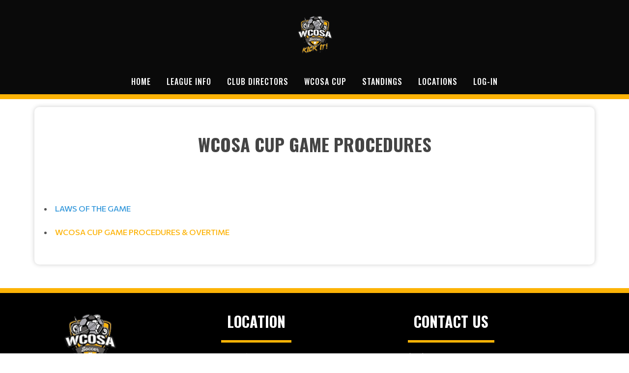

--- FILE ---
content_type: text/html; charset=UTF-8
request_url: http://www.wcosasoccer.org/wcosa/56267
body_size: 8573
content:
<!DOCTYPE html>
<html>
<!-- canvas_03 -->

<head>
	<meta http-equiv="content-type" content="text/html; charset=utf-8" />
	<meta name="author" content="TeamLinkt" />

	<meta name="viewport" content="width=device-width, initial-scale=1" />
	
	<title>West Central Ohio Soccer Association : Powered by TeamLinkt</title>

	<meta property="og:type" content="website" />
	<meta property="og:locale" content="en_US" />
	<!-- <meta property="fb:app_id" content="" /> -->
	<meta property="article:publisher" content="TeamLinkt" />
	<meta property="article:author" content="TeamLinkt" />

	<meta property="og:title" content="West Central Ohio Soccer Association - GAME PROCEDURES" />
	<meta name="twitter:title" content="West Central Ohio Soccer Association - GAME PROCEDURES" />

	<meta property="og:url" content="http://www.wcosasoccer.org/wcosa/56267" />
	<meta property="twitter:url" content="http://www.wcosasoccer.org/wcosa/56267" />
	<meta property="twitter:domain" content="www.wcosasoccer.org" />
	<meta property="og:description" content="Powered by TeamLinkt" />
	<meta name="twitter:description" content="Powered by TeamLinkt" />

	<meta property="og:image" content="https://s3-us-west-2.amazonaws.com/cdn-app.teamlinkt.com/media/association_data/2109/site_data/images/1.png?v=1647184350" />
	<meta property="og:image:url" content="https://s3-us-west-2.amazonaws.com/cdn-app.teamlinkt.com/media/association_data/2109/site_data/images/1.png?v=1647184350" />
	<meta property="og:image:secure_url" content="https://s3-us-west-2.amazonaws.com/cdn-app.teamlinkt.com/media/association_data/2109/site_data/images/1.png?v=1647184350" />
	<meta name="twitter:image" content="https://s3-us-west-2.amazonaws.com/cdn-app.teamlinkt.com/media/association_data/2109/site_data/images/1.png?v=1647184350" />

	<meta name="twitter:card" content="summary_large_image" />

	<link rel="preconnect" href="https://fonts.googleapis.com">
	<link rel="preconnect" href="https://fonts.gstatic.com" crossorigin>
	<link href="https://fonts.googleapis.com/css2?family=Big+Shoulders+Text:wght@900&display=swap" rel="stylesheet">

	<!-- <link href="https://fonts.googleapis.com/css?family=Poppins:300,400,400i,700|Poppins:300,400,500,600,700|PT+Serif:400,400i&display=swap" rel="stylesheet" type="text/css" /> -->
	<link rel="stylesheet" href="https://fonts.googleapis.com/css?family=Oswald:200,300,regular,500,600,700|Commissioner:100,200,300,regular,500,600,700,800,900|Open+Sans:300,regular,500,600,700,800,300italic,italic,500italic,600italic,700italic,800italic&subset=latin,latin-ext&display=swap" type="text/css" />
	<link rel="stylesheet" href="https://cdn-league-prod-static.teamlinkt.com/themes/canvas01/css/bootstrap.css" type="text/css" />
	<link rel="stylesheet" href="https://cdn-league-prod-static.teamlinkt.com/themes/canvas01/style.css" type="text/css" />
	<link rel="stylesheet" href="https://cdn-league-prod-static.teamlinkt.com/themes/canvas01/css/swiper.css" type="text/css" />
	<link rel="stylesheet" href="https://cdn-league-prod-static.teamlinkt.com/themes/canvas01/css/dark.css" type="text/css" />
	<link rel="stylesheet" href="https://cdn-league-prod-static.teamlinkt.com/themes/canvas01/css/font-icons.css" type="text/css" />
	<link rel="stylesheet" href="https://cdn-league-prod-static.teamlinkt.com/themes/canvas01/css/animate.css" type="text/css" />
	<link rel="stylesheet" href="https://cdn-league-prod-static.teamlinkt.com/themes/canvas01/css/magnific-popup.css" type="text/css" />
	<link rel="stylesheet" href="https://cdn-league-prod-static.teamlinkt.com/themes/canvas01/css/custom.css" type="text/css" />
	<link rel="stylesheet" href="https://cdn-league-prod-static.teamlinkt.com/shared/font-awesome-4.7.0/css/font-awesome.min.css" type="text/css" />

	<!--Slick Slider-->
	<link href="/theme/default/css/slick.css" rel="stylesheet" />
	<link href="/theme/default/css/slick-theme.css" rel="stylesheet" />

	<!-- Datatables -->

	<link href="https://cdn.datatables.net/1.11.4/css/dataTables.bootstrap5.min.css" rel="stylesheet">

	<!-- Fancybox -->
	<link rel="stylesheet" href="https://cdn.jsdelivr.net/gh/fancyapps/fancybox@3.5.7/dist/jquery.fancybox.min.css" />

	<!-- DL Menu CSS -->
	<link href="/theme/default/js/dl-menu/component.css" rel="stylesheet">

	<!-- Responsive CSS -->
	<link href="/theme/default/css/responsive.css" rel="stylesheet">

	<script src="https://cdn-league-prod-static.teamlinkt.com/themes/canvas01/js/jquery.js"></script>
	<script src="https://cdn-league-prod-static.teamlinkt.com/themes/canvas01/js/bootstrap.bundle.min.js"></script>
	<script src="/theme/default/js/jquery-cookie.js"></script>

	<style>
		/* START OF UPGRADED STYLES */
		html {
			font-family: 'Commissioner', Helvetica, Arial, Lucida, sans-serif !important;
			font-weight: 500;
		}

		body {
			font-family: 'Commissioner', Helvetica, Arial, Lucida, sans-serif !important;
			font-weight: 500;
		}

		h1,
		h2,
		h3,
		h4,
		h5,
		h6 {
			font-family: 'Oswald', Helvetica, Arial, Lucida, sans-serif !important;
			font-weight: bold !important;
			text-transform: uppercase !important;
			text-decoration: none !important;
		}

		h1 *,
		h2 *,
		h3 *,
		h4 *,
		h5 *,
		h6 * {
			font-family: 'Oswald', Helvetica, Arial, Lucida, sans-serif !important;
			font-weight: bold !important;
			text-transform: uppercase !important;
			text-decoration: none !important;
		}

		span,
		p,
		div,
		a,
		label,
		table,
		th,
		td,
		em,
		strong,
		b {
			font-family: 'Commissioner', Helvetica, Arial, Lucida, sans-serif !important;
			/* font-weight: 500; */
		}

		.menu-link {
			font-family: 'Oswald', Helvetica, Arial, Lucida, sans-serif !important;
			font-size: 16px;
			font-weight: 500 !important;
			text-transform: uppercase !important;
			text-decoration: none !important;
		}

		.sub-menu-container .menu-item>.menu-link {
			color: #444 !important;
			font-size: 0.85rem !important;
		}

		.menu-item .sub-menu-trigger {
			width: 64px !important;
		}

		label {
			display: inline-block;
			font-weight: 600;
			font-size: 14px !important;
			letter-spacing: normal !important;
			font-family: 'Commissioner', Helvetica, Arial, Lucida, sans-serif !important;
			text-transform: uppercase;
			color: #212529;
			cursor: initial !important;
		}

		.table td,
		.table th {
			background-color: white;
			/* white-space: nowrap; */
		}

		table td {
			/* font-weight: 400; */
		}

		.form-control,
		.btn,
		.form-select,
		.card {
			border-radius: 9.75px !important;
			font-weight: 500;
		}

		table.dataTable>thead .sorting:before,
		table.dataTable>thead .sorting:after,
		table.dataTable>thead .sorting_desc:before,
		table.dataTable>thead .sorting_asc:after {
			content: "" !important;
		}

		table.dataTable>thead .sorting_asc:before,
		table.dataTable>thead .sorting_desc:after {
			right: 0em !important;
		}


		.table {
			width: 100% !important;
		}

		table a[href]:not([href=""]):not(.btn) {
			color: #121212;
		}

		a:not(.btn):hover {
			color: #2454ff !important;
		}

		.table-striped>tbody>tr:nth-child(odd)>td,
		.table-striped>tbody>tr:nth-child(odd)>th,
		.table-striped>tbody>tr:nth-child(odd) {
			background-color: white !important;
		}

		/* END OF UPGRADED STYLES */

		p {
			margin-bottom: 1rem !important;
		}

		a {
			color: #FDB306;
		}

		#wrapper {
			background-color: #FFFFFF;
		}

		section div.container {
			padding-top: 1px;
			background-color: #FFFFFF;
			word-wrap: break-word;
		}

		#body-section {
			background-image: url();
			background-repeat: no-repeat;
			background-position: top;
			background-attachment: fixed;
			background-size: cover;
		}

		.menu-link {
			padding: 15px !important;
		}

		#logo img {
			/*height: 250px !important;*/
			max-height: 100px !important;
			height: auto !important;
		}

		/* #logo {
			margin-top: 40px !important;
		} */

		.footer-logo {
			margin-bottom: 0px !important;
		}

		#footer .footer-widgets-wrap {
			padding: 20px !important;
		}

		#header-wrap {
			/* position: absolute !important;
			width: 100% !important;
			z-index: 100 !important; */
			background-color: #0A0A0A		}

		.sticky-header #header-wrap {
			background-color: #0A0A0A;
		}

		.svg-trigger path {
			stroke: #FFFFFF;
		}

		.menu-container>li.menu-item,
		.menu-container>li.menu-item>.menu-link,
		.menu-container>li.menu-item.current,
		.menu-container>li.menu-item.current>.menu-link,
		.sub-menu-trigger {
			color: #FFFFFF !important;
		}

		/* This will only be applied to child nav items, not top level */
		li.menu-item.current.sub-menu>ul>li.menu-item.current>a {
			text-decoration: underline 3px !important;
			text-underline-offset: 10px !important;
		}

		.menu-item:hover>.menu-link,
		.menu-item.current>.menu-link {
			text-decoration: underline 3px !important;
			text-underline-offset: 10px !important;
		}

		ul.sub-menu-container>.menu-item:hover>.menu-link {
			color: #000;
		}

		.btn-link,
		.page-link,
		.page-link:hover,
		.page-link:focus {
			background-color: #FDB306;
			color: #FFFFFF;
		}

		.btn.btn-primary,
		.btn.btn-outline-primary.active,
		.btn.btn-outline-primary:hover {
			background-color: #FDB306;
			border-color: #FDB306;
			color: #FFFFFF;
			box-shadow: none;
		}

		.btn.btn-outline-primary {
			border-color: #FDB306;
			color: black;
		}

		.page-item.active .page-link,
		.page-link:hover,
		.page-link:focus {
			color: #FFFFFF !important;
			background-color: #FDB306 !important;
			border-color: #FFFFFF !important;
		}

		.fa.fa-2 {
			font-size: 2em;
		}

		.fa.fa-3 {
			font-size: 3em;
		}

		.fa.fa-4 {
			font-size: 4em;
		}

		.fa.fa-5 {
			font-size: 5em;
		}

		.fbox-icon i,
		.fbox-icon img {
			background-color: #FDB306;
			color: #FFFFFF		}

		.form-control {
			appearance: auto;
			-webkit-appearance: auto;
		}

		/* show the down arrow on a dropdown */
		.entry-title h2 a:hover,
		.entry-title .h2 a:hover,
		.entry-title h3 a:hover,
		.entry-title .h3 a:hover,
		.entry-title h4 a:hover,
		.entry-title .h4 a:hover {
			color: #FDB306;
		}

		::selection {
			background-color: #FDB306;
			color: #FFFFFF;
			text-shadow: none;
		}

		::-moz-selection {
			background-color: #FDB306;
			color: #FFFFFF;
			text-shadow: none;
		}

		::-webkit-selection {
			background-color: #FDB306;
			color: #FFFFFF;
			text-shadow: none;
		}

		#header {
			background-color: #0A0A0A;
			/*border-bottom: none;*/
			border-bottom: 10px solid #FDB306;
		}

		#footer {
			background-color: #000000 !important;
		}

		#footer>.container a,
		#footer>.container h3,
		#footer>.container span {
			color: #FFFFFF !important;
		}

		.footer-big-contacts>a,
		.footer-big-contacts>h1,
		.footer-big-contacts>h2,
		.footer-big-contacts>h3 {
			color: #FFFFFF !important;
		}

		.dark #copyrights,
		#copyrights.dark {
			color: #FFFFFF;
			background-color: #000000;
		}

		.dark #copyrights a,
		#copyrights.dark a {
			color: #FFFFFF;
			text-decoration: underline !important;
			border-bottom: none;
		}

		.img_center {
			max-width: 100%;
			height: 300px;
			display: block;
			margin: auto;
		}

		ol,
		ul {
			list-style-position: inside !important;
			padding: 8px;
		}

		ul>ul {
			padding: 0px 8px !important;
		}

		.editor_btn {
			margin: auto;
			width: auto;
		}

		.template_container {
			padding: 20px;
		}

		.vertical-middle {
			z-index: 0;
		}

		ul.menu-container {
			padding: 0px;
		}

		a.menu-link {
			text-transform: none;
			font-weight: normal;
		}

		#gotoTop:hover {
			background-color: #000;
		}

		#primary-menu-trigger svg path {
			stroke: #FFFFFFFF;
		}

		.footer-big-contacts h3 {
			margin-bottom: 0px;
		}

		#hero_container {
			min-height: 300px;
			/*border-top: 20px solid #FDB306; */
			padding-top: 40px;
			padding-bottom: 40px;
			text-align: center;
			background-image: linear-gradient(180deg, rgba(0, 0, 0, 0.36) 80%, #000000 100%), url(https://s3-us-west-2.amazonaws.com/cdn-app.teamlinkt.com/media/association_data/2109/site_data/images/6.png?v=1647182780) !important;
			background-position: center;
			
						background-size: cover;
					}

		@media (max-width: 768px) {
			#hero_container {
							}
		}

		#hero_container #hero_logo {
			max-height: 400px;
			position: relative;
		}

		#promo_boxes_container {
			border-bottom: 20px solid #000000;
			display: flex;
			flex-direction: row;
			flex-wrap: nowrap;
			justify-content: center;
			align-items: center;
			gap: 30px;
			background-color: #000000;
		}

		.promo_box {
			background: linear-gradient(180deg, rgba(0, 0, 0, 0.69) 0%, rgba(0, 0, 0, 0.69) 100%);
			background-repeat: no-repeat;
			/* background-position-y: top; */
			background-position: center;
			border-radius: 9px !important;
			padding-top: 150px !important;
			padding-bottom: 150px !important;
			min-height: 200px;
			max-height: 400px;
			min-width: 200px;
			max-width: 400px;
			flex-basis: 50%;
			flex-grow: 1;
			height: 100vh;
		}

		.promo_box span {
			color: #FFF;
			font-size: 2rem;
			font-family: 'Oswald', Helvetica, Arial, Lucida, sans-serif !important;
			font-weight: bold !important;
			text-transform: uppercase !important;
			text-decoration: none !important;
			overflow-wrap: break-word;
		}

		#promo_box_1 {background-image: linear-gradient(180deg, rgba(0, 0, 0, 0.69) 0%, rgba(0, 0, 0, 0.69) 100%), url(https://s3-us-west-2.amazonaws.com/cdn-app.teamlinkt.com/media/association_data/2109/site_data/images/3.png?v=1647182215);}#promo_box_1:hover {background-image: linear-gradient(180deg, #FDB306 0%, rgba(0, 0, 0, 0.89) 100%), url(https://s3-us-west-2.amazonaws.com/cdn-app.teamlinkt.com/media/association_data/2109/site_data/images/3.png?v=1647182215);}#promo_box_2 {background-image: linear-gradient(180deg, rgba(0, 0, 0, 0.69) 0%, rgba(0, 0, 0, 0.69) 100%), url(https://s3-us-west-2.amazonaws.com/cdn-app.teamlinkt.com/media/association_data/2109/site_data/images/4.png?v=1647123443);}#promo_box_2:hover {background-image: linear-gradient(180deg, #FDB306 0%, rgba(0, 0, 0, 0.89) 100%), url(https://s3-us-west-2.amazonaws.com/cdn-app.teamlinkt.com/media/association_data/2109/site_data/images/4.png?v=1647123443);}#promo_box_3 {background-image: linear-gradient(180deg, rgba(0, 0, 0, 0.69) 0%, rgba(0, 0, 0, 0.69) 100%), url(https://s3-us-west-2.amazonaws.com/cdn-app.teamlinkt.com/media/association_data/2109/site_data/images/5.png?v=1647123443);}#promo_box_3:hover {background-image: linear-gradient(180deg, #FDB306 0%, rgba(0, 0, 0, 0.89) 100%), url(https://s3-us-west-2.amazonaws.com/cdn-app.teamlinkt.com/media/association_data/2109/site_data/images/5.png?v=1647123443);}figure.image-style-side {
			float: right;
			margin-left: var(--ck-image-style-spacing);
			max-width: 50%;
		}

		figure.image {
			clear: both;
			display: table;
			margin: .9em auto;
			min-width: 50px;
			text-align: center;
		}

		.image-inline {
			align-items: flex-start;
			display: inline-flex;
			max-width: 100%;
		}

		.menu-item .sub-menu-trigger {
			color: #FFFFFF !important;
		}

		/* mobile screen */
		@media (max-width: 575px) {
			/* #logo {
				margin-top: 60px !important;
			} */

			.menu-item>.menu-link {
				color: #FFFFFF !important;
			}
		}

		@media (max-width: 992px) {
			#promo_boxes_container {
				flex-direction: column;
				padding-top: 30px;
			}

			.promo_box {
				width: 100%;
				max-width: 100%;
				background-size: cover;
			}

			.sub-menu-container .menu-item>.menu-link {
				color: #FFFFFF !important;
			}

			.menu-item>.menu-link {
				color: #FFFFFF !important;
				max-width: calc(100% - 64px);
			}

			.menu-item .sub-menu-trigger {
				width: 64px !important;
			}

			.img_center {
				max-height: 150px !important;
			}

			.display-4 {
				font-size: calc(1.475rem + 2.7vw) !important;
			}

			#teamlinkt_links_div {
				display: none;
			}
		}

		@media (min-width: 992px) {
			#header-wrap {
				position: absolute !important;
				width: 100% !important;
				z-index: 100 !important;
				background-color: #0A0A0A			}

			.sub-menu-container,
			.mega-menu-content {
				border-top: 2px solid #FDB306;
			}

			.sub-menu-container .menu-item:hover>.menu-link {
				text-decoration: underline 2px black !important;
				text-underline-offset: 5px !important;
				background-color: white !important;
				color: black !important;
			}
		}

		.download_button::before {
			font-family: 'FontAwesome';
			content: "\f019";
			display: inline-block;
			padding-right: 7px;
		}

		.adjust-left {
			left: -100% !important;
		}

		.adjust-right {
			right: -100% !important;
		}
	</style>

	

<!-- Global site tag (gtag.js) - Google Analytics -->
<script async src="https://www.googletagmanager.com/gtag/js?id=UA-234685655-1"></script>
<script>
    window.dataLayer = window.dataLayer || [];
    function gtag(){dataLayer.push(arguments);}
    gtag('js', new Date());
    gtag('config', 'UA-234685655-1');
</script>


<!-- Google Tag Manager -->
<script>(function(w,d,s,l,i){w[l]=w[l]||[];w[l].push({'gtm.start':
new Date().getTime(),event:'gtm.js'});var f=d.getElementsByTagName(s)[0],
j=d.createElement(s),dl=l!='dataLayer'?'&l='+l:'';j.async=true;j.src='https://www.googletagmanager.com/gtm.js?id='+i+dl;f.parentNode.insertBefore(j,f);
})(window,document,'script','dataLayer','UA-234685655-1');</script>
<!-- End Google Tag Manager -->

			<script async src="https://pagead2.googlesyndication.com/pagead/js/adsbygoogle.js?client=ca-pub-3589489409148698" crossorigin="anonymous"></script>
	</head>

<body class="stretched">
	



<!-- Google Tag Manager (noscript) -->
<noscript><iframe src="https://www.googletagmanager.com/ns.html?id=UA-234685655-1"
height="0" width="0" style="display:none;visibility:hidden"></iframe></noscript>
<!-- End Google Tag Manager (noscript) -->

	<div id="fb-root"></div>
	<script async defer crossorigin="anonymous" src="https://connect.facebook.net/en_US/sdk.js#xfbml=1&version=v12.0" nonce="xXQ52F3t"></script>

	
	<!-- Document Wrapper
	============================================= -->
	<div id="wrapper" class="clearfix">

		<div class="me-1 me-sm-3 d-flex align-items-center pull-right position-absolute mt-2" style="z-index: 100; right: 0;">
																					
		</div>
		<header id="header" class="header-size-sm">

			<div class="header-row" id="header_logo_container">
				<div id="logo" class="mx-auto">
					<a href="/wcosa" class="standard-logo">
						<img src="https://s3-us-west-2.amazonaws.com/cdn-app.teamlinkt.com/media/association_data/2109/site_data/images/1.png?v=1647184350" alt="West Central Ohio Soccer Association">
					</a>
					<a href="/wcosa" class="retina-logo">
						<img src="https://s3-us-west-2.amazonaws.com/cdn-app.teamlinkt.com/media/association_data/2109/site_data/images/1.png?v=1647184350" alt="West Central Ohio Soccer Association" />
					</a>
				</div>
			</div>

			<div id="header-wrap" class="">
				<div class="container">
					<div class="header-row flex-row-reverse flex-lg-column">
						<div id="primary-menu-trigger">
							<svg class="svg-trigger" viewBox="0 0 100 100">
								<path d="m 30,33 h 40 c 3.722839,0 7.5,3.126468 7.5,8.578427 0,5.451959 -2.727029,8.421573 -7.5,8.421573 h -20"></path>
								<path d="m 30,50 h 40"></path>
								<path d="m 70,67 h -40 c 0,0 -7.5,-0.802118 -7.5,-8.365747 0,-7.563629 7.5,-8.634253 7.5,-8.634253 h 20"></path>
							</svg>
						</div>
						<nav class="primary-menu" data-trigger-speed="250" style="margin: auto;">
							<ul class="menu-container" style="display: none;">
								<li class="menu-item "><a href="/wcosa/HOME" class="menu-link">HOME</a></li><li class="menu-item sub-menu "><a href="/wcosa/AboutUS" class="menu-link">League Info</a><ul class="sub-menu-container ps-2 p-lg-0"><li class="menu-item "><a href="/wcosa/LeagueGuidelines" class="menu-link">League Guidelines </a></li></ul><button class="sub-menu-trigger icon-chevron-right"></button></li><li class="menu-item sub-menu "><a href="/wcosa/ClubDirectors" class="menu-link">Club Directors </a><ul class="sub-menu-container ps-2 p-lg-0"><li class="menu-item "><a target="_blank" href="https://sites.google.com/view/2025-timeline/2025-timeline" class="menu-link">2025 Timeline</a></li><li class="menu-item "><a target="_blank" href="https://sites.google.com/view/leagueforms/home" class="menu-link">Forms</a></li></ul><button class="sub-menu-trigger icon-chevron-right"></button></li><li class="menu-item sub-menu current"><a href="/wcosa/WCOSACup" class="menu-link">WCOSA Cup</a><ul class="sub-menu-container ps-2 p-lg-0"><li class="menu-item "><a target="_blank" href="https://docs.google.com/spreadsheets/d/e/2PACX-1vSC4u-B6GSZw7CAb9MMlNYTj_S9rAMeVov_y0xhNOTNV7irDRQBxLhYU1pNV7BGQQ/pubhtml?gid=1183763781&single=true" class="menu-link">2025 WCOSA CUP SCHEDULE</a></li><li class="menu-item current"><a href="/wcosa/GAMEPROCEDURES" class="menu-link">GAME PROCEDURES</a></li></ul><button class="sub-menu-trigger icon-chevron-right"></button></li><li class="menu-item "><a href="/wcosa/Standings" class="menu-link">Standings</a></li><li class="menu-item "><a href="/wcosa/Locations" class="menu-link">Locations</a></li><li class="menu-item "><a target="_blank" href="http://app.teamlinkt.com/" class="menu-link">Log-In</a></li>								<li class="menu-item sub-menu more-btn" id="MoreMenuItem" style="display: none;">
									<a class="menu-link">More</a>
									<ul class="sub-menu-container ps-2 p-lg-0" id="MoreMenuItemList">
									</ul>
								</li>
							</ul>
						</nav>
						<!-- #primary-menu end -->
					</div>
				</div>
			</div>
			<div class="header-wrap-clone"></div>
		</header>

		
		
<section>
    <div class="container mt-3 mb-5" style="box-shadow: 0 0px 10px rgba(0, 0, 0, 0.2); border-radius: 10px;">
        <div class="mt-3"></div>
        <!--
        <div class="row">
            <div class='col-12'>
                <h4>GAME PROCEDURES</h4>
            </div>
        </div>
        -->
        <div class="row mt-5 mb-3">
            <div class='col-md-12 col-sm-12'>
                <h1 style="text-align: center;">WCOSA CUP GAME PROCEDURES<br />
&nbsp;</h1>

<ul>
	<li><a href="https://docs.google.com/document/d/e/2PACX-1vSxnzk4DsByKZNiLuNZfNuklBeMnoJoGey0nqhbeC06t5WwOK9d9yw5UjwhLK5bOA/pub"><span style="color:#3498db;">LAWS OF THE GAME</span></a><br />
	&nbsp;</li>
	<li><a href="https://docs.google.com/document/d/e/2PACX-1vSyq0t7Z2S_OgaMF52v0GEiRQkKpq2uV7tirT9mxcAyWaehn1WookwSSFUEueCpmg/pub">WCOSA CUP GAME PROCEDURES &amp; OVERTIME</a></li>
</ul>
                            </div>
            
            
        </div>

        <div class="row">
            <div class="col-12">
                            </div>
        </div>

        <div class="row">
            <div class="col-12">
                            </div>
        </div>

    </div>
</section>



		<style type="text/css">
			#adsbygoogle_container {
				display: none;
			}

			@media screen and (max-width: 500px) {
				#adsbygoogle_container {
					display: block;
				}
			}
		</style>

		
		<i id="gotoTop" class="icon-angle-up"></i>

		<style>
	#footer .container {
		color: white;
	}

	#footer .row div,
	#footer h1,
	#footer h2,
	#footer h3,
	#footer h4,
	#footer h5,
	#footer h6,
	#footer a,
	#footer p,
	#footer div,
	#footer span {
		color: #FFFFFF;
	}

	#footer .teamlinkt_footer {
		color: white;
	}

	#footer a {
		color: #FFFFFF !important;
	}

	#footer a:hover {
		color: #FFFFFF !important;
		text-decoration: underline !important;

	}
</style>
<footer id="footer" data-scrollto-settings='{"offset":140,"speed":1250,"easing":"easeOutQuad"}' style="background-color: #000000; border-top: 10px solid #FDB306 !important;">
	<div class="py-4 px-4">
		<div class="container" style="border-bottom: 10px solid #FDB306; padding-bottom: 30px;">
			<div class="row clearfix">
				<div class="col-12 col-sm-6 col-lg-4 my-auto mb-3 text-center text-sm-start">
					<div class="widget clearfix">
						<img style="max-height: 150px;" src="https://s3-us-west-2.amazonaws.com/cdn-app.teamlinkt.com/media/association_data/2109/site_data/images/1.png?v=1647184350" alt="Image" class="">
					</div>
				</div>
				
				<div class="col-12 col-sm-6 col-lg-4 my-auto">
					<div class="row mb-3">
						<h2 class="mb-3 pb-3 m-auto mx-sm-0" style="border-bottom: 5px solid #FDB306; width: auto;">Location</h2>
													<div class="mb-1 text-center text-sm-start ps-0" style="font-size: 14px;">Lima, Ohio</div>
							<div class="text-center text-sm-start ps-0" style="font-size: 14px;">&nbsp;</div>
											</div>
				</div>
				<div class="col-12 col-sm-6 col-lg-4 my-auto">
					<div class="row mb-0 mb-sm-3">
						<h2 class="mb-3 pb-3 m-auto mx-sm-0" style="border-bottom: 5px solid #FDB306; width: auto;">Contact Us</h2>

						<div class="mb-1 text-center text-sm-start ps-0" style="font-size: 14px;">
							(419) 733-1848						</div>
						<div class="text-center text-sm-start ps-0" style="font-size: 14px;">
							<a href="/wcosa/ContactUs?page_type=contact" style="text-decoration: underline !important;">Email Us</a>
						</div>
					</div>
				</div>
			</div>
		</div>
		<!-- Copyrights ============================================= -->
		<div class="container p-0 mt-3">
			<div class="d-flex teamlinkt_footer text-center text-sm-start flex-column flex-sm-row">
				<div class="mb-3 mb-sm-0" style="font-size: 14px;">
					<i class="fa fa-copyright"></i>
					West Central Ohio Soccer Association 2026				</div>
				<div class="d-flex m-auto me-sm-0">
					<div class="d-flex align-items-center me-1" style="font-size: 11px;">Powered By</div>
					<a href="https://teamlinkt.com/league-software/?utm_source=footer&utm_medium=referral&utm_campaign=customer" target="_blank">
						<img src="https://cdn-app-static.teamlinkt.com/marketing/logos/combination_white_w300_h62.png" style="max-width: 150px;" />
					</a>
				</div>
			</div>
			<div class="text-center text-sm-end">
				<a href="https://app.teamlinkt.com" class="text-decoration-underline" style="font-size: 14px;" target="_blank">Login</a>
			</div>
		</div>
	</div>
</footer>		<script>
	var submitted_teamlinkt_sponsor_asset_views = false;

	$(document).ready(function() {
		//check if there are no sponsor addons
		if ($('.sponsors_addon').length == 0) {
			submitTeamlinktSponsorAssetViews(); // try to submit any views that may have been missed
		}
	});


	function submitTeamlinktSponsorAssetViews() {
		let asset_views = JSON.parse(localStorage.getItem('teamlinkt_sponsor_asset_views') ?? '{}');
		let teamlinkt_sponsor_asset_ids = Object.keys(asset_views);

		if (submitted_teamlinkt_sponsor_asset_views || teamlinkt_sponsor_asset_ids.length == 0 || getUnsubmittedTeamlinktSponsorAssetViewsCount() < 3) {
			return;
		}

		$.ajax({
			url: 'https://leagues.teamlinkt.com/Leagues/recordTeamlinktSponsorAssetViews/2109',
			type: 'POST',
			data: {
				teamlinkt_sponsor_asset_ids: teamlinkt_sponsor_asset_ids,
				asset_views: asset_views
			},
			success: function(data) {
				if (typeof data == 'string') {
					data = JSON.parse(data);
				}
				if (data['code'] == 200) {
					localStorage.setItem('teamlinkt_sponsor_asset_views', '{}');
					submitted_teamlinkt_sponsor_asset_views = true;
				}
			}
		}).always(function() {
		});
	}

	function getUnsubmittedTeamlinktSponsorAssetViewsCount() {
		let asset_views = JSON.parse(localStorage.getItem('teamlinkt_sponsor_asset_views') ?? '{}');
		let teamlinkt_sponsor_asset_ids = Object.keys(asset_views);

		let total_views = 0;
		for (let i = 0; i < teamlinkt_sponsor_asset_ids.length; i++) {
			let teamlinkt_sponsor_asset_id = teamlinkt_sponsor_asset_ids[i];
			let dates = Object.keys(asset_views[teamlinkt_sponsor_asset_id]);
			for (let j = 0; j < dates.length; j++) {
				let date = dates[j];
				total_views += asset_views[teamlinkt_sponsor_asset_id][date];
			}
		}

		return total_views;
	}
</script>
		<script src="https://cdn.datatables.net/1.10.19/js/jquery.dataTables.min.js"></script>
		<script src="https://cdn.datatables.net/colreorder/1.7.0/js/dataTables.colReorder.min.js"></script>
		<script src="https://cdn.datatables.net/fixedcolumns/4.3.0/js/dataTables.fixedColumns.min.js"></script>
		<script src="https://cdn.datatables.net/1.11.4/js/dataTables.bootstrap5.min.js"></script>
		<script src="https://cdnjs.cloudflare.com/ajax/libs/moment.js/2.29.4/moment.min.js"></script>
		<script src="https://cdnjs.cloudflare.com/ajax/libs/moment-timezone/0.5.37/moment-timezone.min.js"></script>
		<!-- <script type="text/javascript" src="https://cdn.jsdelivr.net/gh/fancyapps/fancybox@3.5.7/dist/jquery.fancybox.min.js"></script> -->

		<script src="https://cdn-league-prod-static.teamlinkt.com/themes/canvas01/js/plugins.min.js"></script>
		<script src="https://cdn-league-prod-static.teamlinkt.com/themes/canvas01/js/functions.js"></script>

		<script src="/theme/default/js/slick.min.js"></script>
		<script src="/js/jquery.fittext.js"></script>

		<script src='https://js.hcaptcha.com/1/api.js' async defer></script>

		<script>
			var checkOverflowTimer = null;
			var isResizingMenuItems = false;
			const IS_PREVIEW = parseInt(0);

			//We do not want to scroll the page if an a tag has the href of #
			//This is for our nav items for non-linked pages
			var links = document.querySelectorAll('a[href="#"]');

			links.forEach(function(link) {
				link.addEventListener('click', function(event) {
					event.preventDefault();
				});
			});

			$(document).ready(function() {
				if (IS_PREVIEW) {
					$("nav ul .menu-link").each(function(i, ele) {
						$(ele).attr('href', $(ele).attr('href') + '?preview');
					});
				}
				// $("table").not(".events-marquee-event-content").not(".dataTable").not("#tbl_standings").not("#stats_table").not(".table-borderless").addClass("table table-bordered");
				$("table td").addClass("align-middle");
				$("table td p").addClass("mb-3");

				$(".hero_league_logo .top, .hero_league_logo .bottom").fitText(1.0, {
					maxFontSize: 90,
				});

				$(window).resize(function() {
					clearTimeout(checkOverflowTimer);
					checkOverflowTimer = setTimeout(hideOverflowMenuItems, 100);
				});
				checkOverflowTimer = hideOverflowMenuItems();
				// $(".menu-container").show();

				document.querySelectorAll('.menu-item').forEach(function(menuItem) {
					//remove adjust-left and adjust-right classes
					$(".sub-menu-container").removeClass('adjust-left');
					$(".sub-menu-container").removeClass('adjust-right');

					menuItem.addEventListener('mouseenter', function() {
						const submenu = menuItem.querySelector('.sub-menu-container');

						// Check if submenu exists
						if (submenu) {
							//make it invisible
							submenu.style.visibility = 'hidden';
							// Get the bounding rectangle of the submenu
							const rect = submenu.getBoundingClientRect();

							// Check if the right side of the submenu overflows off the screen
							if (rect.right > document.documentElement.clientWidth) {
								// If overflow, adjust the position
								submenu.classList.add('adjust-left');
								//make it visible
								submenu.style.visibility = 'visible';
							}
							// Check if the left side of the submenu overflows off the screen
							else if (rect.left > document.documentElement.clientWidth) {
								// If overflow, adjust the position
								submenu.classList.add('adjust-right');
								//make it visible
								submenu.style.visibility = 'visible';
							} else {
								//make it visible
								submenu.style.visibility = 'visible';
							}
						}
					});
				});
			});

			function hideOverflowMenuItems() {
				if (isResizingMenuItems) {
					return false;
				}
				isResizingMenuItems = true;

				// If the mobile menu is showing, don't use the More item
				if (window.matchMedia('(max-width: 991px)').matches) {
					$("#MoreMenuItemList>li").each(function(i, e) {
						$e = $(e);
						$e.detach().insertBefore("#MoreMenuItem");
					});
					$("#MoreMenuItem").hide();
					isResizingMenuItems = false;
					return true;
				}

				let availableWidth = $(".menu-container").closest(".header-row").width();
				let menuItemWidths = [];

				$("#MoreMenuItem").show();
				let moreMenuItemWidth = $("#MoreMenuItem").width();
				$("#MoreMenuItem").hide();

				// make all menu items visible
				$("#MoreMenuItemList>li").each(function(i, e) {
					$e = $(e);
					$e.detach().insertBefore("#MoreMenuItem");
				});

				// any items that are wider than the available space should be moved to the More item
				let shouldMoveToMoreButton = false;
				$(".menu-container>li.menu-item").not(".more-btn").each(function(i, e) {
					$e = $(e);
					if (!shouldMoveToMoreButton) {
						let menuItemsWidth = menuItemWidths.reduce((previousValue, currentValue) => previousValue + currentValue, 0) + $e.width();

						if (menuItemsWidth > (availableWidth - moreMenuItemWidth - 40)) {
							shouldMoveToMoreButton = true;
						}
					}

					// move menu items to the More menu
					if (shouldMoveToMoreButton) $e.detach().appendTo("#MoreMenuItemList");
					else menuItemWidths.push($e.width());
				});

				if ($("#MoreMenuItemList>li").length > 0) $("#MoreMenuItem").show();
				else $("#MoreMenuItem").hide();

				// update the height of the clone, which isn't absolutely positioned
				$(".header-wrap-clone").height($(".header-wrap-clone").siblings("#header-wrap").height());
				isResizingMenuItems = false;
				return true;
			}
		</script>
</body>

</html>

--- FILE ---
content_type: text/html; charset=utf-8
request_url: https://www.google.com/recaptcha/api2/aframe
body_size: 263
content:
<!DOCTYPE HTML><html><head><meta http-equiv="content-type" content="text/html; charset=UTF-8"></head><body><script nonce="pc5cCNzoudussrntkSf2Ig">/** Anti-fraud and anti-abuse applications only. See google.com/recaptcha */ try{var clients={'sodar':'https://pagead2.googlesyndication.com/pagead/sodar?'};window.addEventListener("message",function(a){try{if(a.source===window.parent){var b=JSON.parse(a.data);var c=clients[b['id']];if(c){var d=document.createElement('img');d.src=c+b['params']+'&rc='+(localStorage.getItem("rc::a")?sessionStorage.getItem("rc::b"):"");window.document.body.appendChild(d);sessionStorage.setItem("rc::e",parseInt(sessionStorage.getItem("rc::e")||0)+1);localStorage.setItem("rc::h",'1769903946639');}}}catch(b){}});window.parent.postMessage("_grecaptcha_ready", "*");}catch(b){}</script></body></html>